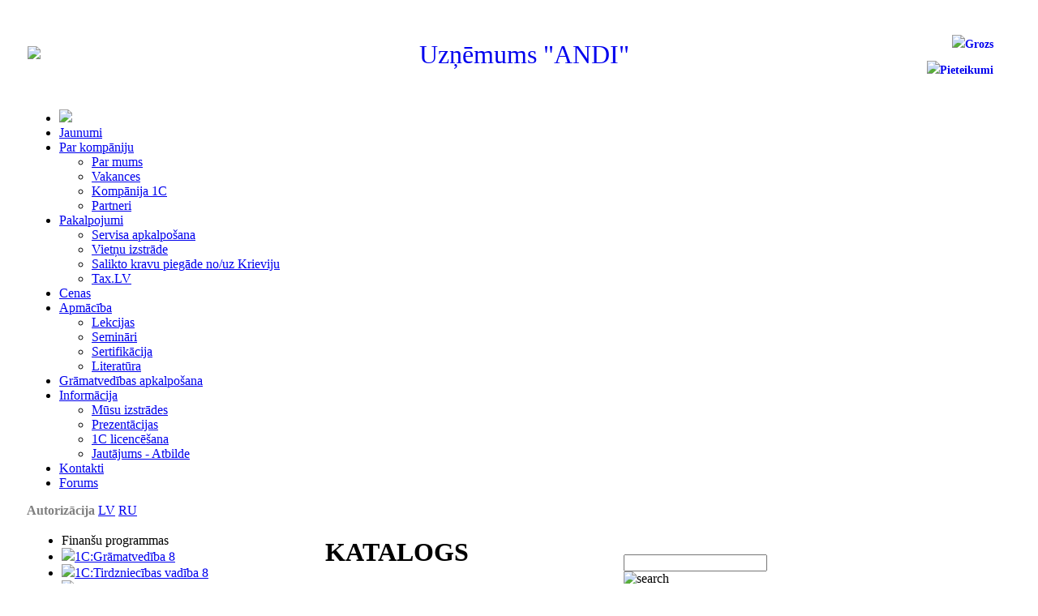

--- FILE ---
content_type: text/html; charset=UTF-8
request_url: http://andi.lv/lv/e-store/catalog.php?filter_submit&filter%5Bname%5D=&SECTION_ID=208&PAGEN_1=1
body_size: 16248
content:
<!DOCTYPE html>
<html>
	<head>
		<meta http-equiv="Content-Type" content="text/html; charset=utf-8">
<meta name="verify-paysera" content="9ba94ac8c933746f75b77e183e445075">
<meta http-equiv="X-UA-Compatible" content="IE=Edge" />
	<script>
(function(i,s,o,g,r,a,m){i['GoogleAnalyticsObject']=r;i[r]=i[r]||function(){
(i[r].q=i[r].q||[]).push(arguments)},i[r].l=1*new Date();a=s.createElement(o),
m=s.getElementsByTagName(o)[0];a.async=1;a.src=g;m.parentNode.insertBefore(a,m)
})(window,document,'script','//www.google-analytics.com/analytics.js','ga');

ga('create', 'UA-51811703-1', 'auto');
ga('send', 'pageview');
</script>
		<script type="text/javascript" src="/bitrix/js/jquery/jquery-1.10.2.min.js"></script>
		<script type="text/javascript" src="/bitrix/js/jquery/jquery-ui-1.10.3.custom/js/jquery-ui-1.10.3.custom.min.js"></script>
		<link href="/bitrix/js/jquery/jquery-ui-1.10.3.custom/css/redmond/jquery-ui-1.10.3.custom.css" rel="stylesheet">

		<script type="text/javascript" src="/bitrix/js/jquery/jcarousel/CarouselLife.js"></script>   

		<script type="text/javascript" src="/bitrix/js/jquery/jquery_treeview/jquery.treeview.min.js"></script>
		<script type="text/javascript" src="/bitrix/js/jquery/sc/lightbox.js"></script>
		<link href="/bitrix/js/main/core/css/core.min.css?15508429972854" type="text/css" rel="stylesheet" />



<link href="/bitrix/js/ui/uikit-3/css/uikit.min.css?1576580038263198" type="text/css"  rel="stylesheet" />
<link href="/bitrix/templates/am_main_new/components/exten/catalog.full/template/style.css?155084137933" type="text/css"  rel="stylesheet" />
<link href="/bitrix/templates/am_main_new/components/exten/catalog.sections.list/andi/style.css?1550841379109" type="text/css"  rel="stylesheet" />
<link href="/bitrix/templates/am_main_new/components/bitrix/menu/main_menu/style.css?15508413795971" type="text/css"  data-template-style="true"  rel="stylesheet" />
<link href="/bitrix/templates/am_main_new/components/exten/system.auth.form/text_personal/style.css?1550841379442" type="text/css"  data-template-style="true"  rel="stylesheet" />
<link href="/bitrix/templates/am_main_new/components/exten/menu/vertical_multilevel/style.css?15508413793041" type="text/css"  data-template-style="true"  rel="stylesheet" />
<link href="/bitrix/templates/am_main_new/components/exten/catalog.sections.list_expanded/template/style.css?15508413793516" type="text/css"  data-template-style="true"  rel="stylesheet" />
<link href="/bitrix/templates/am_main_new/components/exten/search.form/template/style.css?15508413791332" type="text/css"  data-template-style="true"  rel="stylesheet" />
<link href="/bitrix/templates/am_main_new/components/bitrix/menu/right_add_info/style.css?155084137936" type="text/css"  data-template-style="true"  rel="stylesheet" />
<link href="/bitrix/templates/am_main_new/components/exten/news.one/slider/style.css?15508413791885" type="text/css"  data-template-style="true"  rel="stylesheet" />
<link href="/bitrix/templates/am_main_new/components/bitrix/menu/main_menu_bottom/style.css?15508413795761" type="text/css"  data-template-style="true"  rel="stylesheet" />
<link href="/bitrix/templates/am_main_new/styles.css?15713062488041" type="text/css"  data-template-style="true"  rel="stylesheet" />
<link href="/bitrix/templates/am_main_new/template_styles.css?15713062486085" type="text/css"  data-template-style="true"  rel="stylesheet" />
		<script type="text/javascript">if(!window.BX)window.BX={};if(!window.BX.message)window.BX.message=function(mess){if(typeof mess=='object') for(var i in mess) BX.message[i]=mess[i]; return true;};</script>
<script type="text/javascript">(window.BX||top.BX).message({'JS_CORE_LOADING':'Loading...','JS_CORE_WINDOW_CLOSE':'Close','JS_CORE_WINDOW_EXPAND':'Expand','JS_CORE_WINDOW_NARROW':'Restore','JS_CORE_WINDOW_SAVE':'Save','JS_CORE_WINDOW_CANCEL':'Cancel','JS_CORE_H':'h','JS_CORE_M':'m','JS_CORE_S':'s','JS_CORE_NO_DATA':'- No data -','JSADM_AI_HIDE_EXTRA':'Hide extra items','JSADM_AI_ALL_NOTIF':'All notifications','JSADM_AUTH_REQ':'Authentication is required!','JS_CORE_WINDOW_AUTH':'Log In','JS_CORE_IMAGE_FULL':'Full size','JS_CORE_WINDOW_CONTINUE':'Continue'});</script>

<script type="text/javascript" src="/bitrix/js/main/core/core.js?1669283307540450"></script>

<script>BX.setJSList(['/bitrix/js/main/core/core_ajax.js','/bitrix/js/main/core/core_promise.js','/bitrix/js/main/polyfill/promise/js/promise.js','/bitrix/js/main/loadext/loadext.js','/bitrix/js/main/loadext/extension.js','/bitrix/js/main/polyfill/promise/js/promise.js','/bitrix/js/main/polyfill/find/js/find.js','/bitrix/js/main/polyfill/includes/js/includes.js','/bitrix/js/main/polyfill/matches/js/matches.js','/bitrix/js/ui/polyfill/closest/js/closest.js','/bitrix/js/main/polyfill/fill/main.polyfill.fill.js','/bitrix/js/main/polyfill/find/js/find.js','/bitrix/js/main/polyfill/matches/js/matches.js','/bitrix/js/main/polyfill/core/dist/polyfill.bundle.js','/bitrix/js/main/polyfill/core/dist/polyfill.bundle.js','/bitrix/js/main/lazyload/dist/lazyload.bundle.js','/bitrix/js/main/polyfill/core/dist/polyfill.bundle.js','/bitrix/js/main/parambag/dist/parambag.bundle.js']);
BX.setCSSList(['/bitrix/js/main/lazyload/dist/lazyload.bundle.css','/bitrix/js/main/parambag/dist/parambag.bundle.css']);</script>
<script type="text/javascript">(window.BX||top.BX).message({'LANGUAGE_ID':'lv','FORMAT_DATE':'DD.MM.YYYY','FORMAT_DATETIME':'DD.MM.YYYY HH:MI:SS','COOKIE_PREFIX':'BITRIX_SM','SERVER_TZ_OFFSET':'7200','SITE_ID':'s1','SITE_DIR':'/','USER_ID':'','SERVER_TIME':'1768970024','USER_TZ_OFFSET':'0','USER_TZ_AUTO':'Y','bitrix_sessid':'552875d3d9d411f631986058a773ac5d'});</script>


<script type="text/javascript" src="/bitrix/js/ui/uikit-3/js/uikit.min.js?1576580042133262"></script>
<script type="text/javascript" src="/bitrix/js/ui/uikit-3/js/uikit-icons.min.js?157658003863985"></script>
<script type="text/javascript">BX.setJSList(['/bitrix/templates/am_main_new/components/bitrix/menu/main_menu/script.js','/bitrix/templates/am_main_new/components/exten/menu/vertical_multilevel/script.js','/bitrix/templates/am_main_new/components/bitrix/menu/main_menu_bottom/script.js']); </script>


		<script type="text/javascript"  src="/bitrix/cache/js/s1/am_main_new/template_8bc0adfe8439d44ee2e46bf7c7a0b5d6/template_8bc0adfe8439d44ee2e46bf7c7a0b5d6_v1.js?15801399962576"></script>
<script type="text/javascript">var _ba = _ba || []; _ba.push(["aid", "51bf0ad61af49a8f8b88e00dbd14bcaf"]); _ba.push(["host", "andi.lv"]); (function() {var ba = document.createElement("script"); ba.type = "text/javascript"; ba.async = true;ba.src = (document.location.protocol == "https:" ? "https://" : "http://") + "bitrix.info/ba.js";var s = document.getElementsByTagName("script")[0];s.parentNode.insertBefore(ba, s);})();</script>


 
		        		<title>KATALOGS</title>

		<link rel="stylesheet" type="text/css" href="/bitrix/js/jquery/sc/lightbox.css">
 <link href="https://cdnjs.cloudflare.com/ajax/libs/font-awesome/4.6.3/css/font-awesome.css" type="text/css" rel="stylesheet"></link> 


		<script type="text/javascript">
			$(function(){$('a.lb_screens').lightBox(
				{
					imageLoading: '/bitrix/js/jquery/sc/lb/loading.gif',
					imageBtnClose: '/bitrix/js/jquery/sc/lb/close.gif',
					imageBtnPrev: '/bitrix/js/jquery/sc/lb/prev.gif',
					imageBtnNext: '/bitrix/js/jquery/sc/lb/next.gif',

				}
				);});
		</script>


		<script type="text/javascript">
			$(document).ready( function() {

				$( "#dialog_window" ).dialog({
					autoOpen: false,
					width: 200,	
					height: 70,	
					show: 'puff',
					hide: 'puff'
				});
				
				$(".ui-dialog-titlebar-close").hide();

				$("#maincheck").click( function() {
					if($('#maincheck').attr('checked')){
						$('.mc').attr('checked', true);
					} else {
						$('.mc').attr('checked', false);
					}
				});

				if($("#View_detail").length){

					$("#View_detail").nextUntil("#cleaner").hide();
					$("#View_detail").text("Lasīt vairāk");

					$("#View_detail").click(function() {

						$("#View_detail").hide();
						$("#View_detail").nextUntil("#cleaner").fadeIn();				

					});

				}

			});


		</script>
<!-- Facebook Pixel Code -->
<script>
!function(f,b,e,v,n,t,s)
{if(f.fbq)return;n=f.fbq=function(){n.callMethod?
n.callMethod.apply(n,arguments):n.queue.push(arguments)};
if(!f._fbq)f._fbq=n;n.push=n;n.loaded=!0;n.version='2.0';
n.queue=[];t=b.createElement(e);t.async=!0;
t.src=v;s=b.getElementsByTagName(e)[0];
s.parentNode.insertBefore(t,s)}(window,document,'script',
'https://connect.facebook.net/en_US/fbevents.js');
fbq('init', '319107095334689'); 
fbq('track', 'PageView');
</script>
<noscript>
<img height="1" width="1" 
src="https://www.facebook.com/tr?id=319107095334689&ev=PageView
&noscript=1"/>
</noscript>
<!-- End Facebook Pixel Code -->
<script src='https://www.google.com/recaptcha/api.js?hl=lv' async defer></script>
	</head>
	<body>
		<div id="dialog_window" title="">
			<p></p>
		</div>

			<div id="panel"></div>
			
	<div style="padding: 0px 25px">

			<table style="width: 100%; border-collapse: collapse">
			<tr style="color: #4A5173">
			<td style="width: 191px; height:100px">
				<a href="/lv/" title="Главная"><img class="andi_logo" src="/bitrix/templates/am_main_new/images/paul/1c-andi_logo3_80.png" border="0"/></a>
			</td>
			<td style="text-align: center; vertical-align: middle">

		 
<p class="include_conpany_name" style="text-align: center; font-size: xx-large;"><font color="#00aeef"><a href="/lv/" style="text-decoration: none" ><font face="Tahoma">Uzņēmums</font><font face="Georgia, Times New Roman, Times, serif"> &quot;</font><font face="Tahoma">ANDI&quot;</font></a><font face="Georgia, Times New Roman, Times, serif"> </font></font></p>

		</td>
		<td style= "width: 170px">


			<table  style="text-align: center; float: right; margin-right: 15px">
				<tr>
					<td>
						 
					</td>
				</tr>
				<tr>
					<td>
						<table>
							<tr><td>
									<div style="text-align:right; padding-bottom:8px">
											<span style="font-size: 14px; font-weight: bold; color: #4A5173">
	<img class="backet_icon" src="/bitrix/templates/am_main_new/images/backet_blue.png"><a style="text-decoration:none;"href='/lv/e-store/basket.php'>Grozs</a>
	</span>
									</div>
								</td></tr><tr><td>
									<div style="text-align:right">
										
	<img class="backet_icon" src="/bitrix/templates/am_main_new/images/bid_blue.png"><span style="font-size: 14px; font-weight: bold; color: #4A5173"><a style="text-decoration:none" href='/lv/education/basket/'>Pieteikumi</a></span>
	
									</div>
								</td></tr></table>

					</td>
				</tr>
			</table>

		</td>
		</tr>
		</table>
		<div id="top_navigation" style="background:url(/bitrix/templates/am_main_new/images/paul/top_navigation_bg.png)repeat-x;">
			<div id="main_menu">
				
<ul id="horizontal-multilevel-menu">
<li id="home"><a class="home_a" style="padding:0px" href="/lv/"><img src="/bitrix/templates/am_main_new/images/paul/home_img.png"></a></li>

	
	
		
						
								
					<li><a href="/lv/news/" class="root-item">Jaunumi</a></li>
							
		
	
	

	
	
					<li><a href="/lv/about/" class="root-item">Par kompāniju</a>
				<ul>
		
	
	

	
	
		
							<li><a href="/lv/about/about_us">Par mums</a></li>
			
		
	
	

	
	
		
							<li><a href="/lv/about/vacancy">Vakances</a></li>
			
		
	
	

	
	
		
							<li><a href="/lv/about/company_1C">Kompānija 1С</a></li>
			
		
	
	

	
	
		
							<li><a href="/lv/about/partners">Partneri</a></li>
			
		
	
	

			</ul></li>	
	
					<li><a href="/lv/services/" class="root-item">Pakalpojumi</a>
				<ul>
		
	
	

	
	
		
							<li><a href="/lv/services/maintenance/">Servisa apkalpošana</a></li>
			
		
	
	

	
	
		
							<li><a href="/lv/services/development/">Vietņu izstrāde</a></li>
			
		
	
	

	
	
		
							<li><a href="/lv/services/delivery/">Salikto kravu piegāde no/uz Krieviju</a></li>
			
		
	
	

	
	
		
							<li><a href="/lv/services/tax.lv/">Tax.LV</a></li>
			
		
	
	

			</ul></li>	
	
		
						
								
					<li><a href="/lv/e-store/catalog.php" class="root-item-selected">Cenas</a></li>
							
		
	
	

	
	
					<li><a href="/lv/education/" class="root-item">Apmācība</a>
				<ul>
		
	
	

	
	
		
							<li><a href="/lv/education/lectures/?LECTURES_TYPES=194">Lekcijas</a></li>
			
		
	
	

	
	
		
							<li><a href="/lv/education/seminars/">Semināri</a></li>
			
		
	
	

	
	
		
							<li><a href="/lv/education/certification/prof/">Sertifikācija</a></li>
			
		
	
	

	
	
		
							<li><a href="/lv/education/lit/">Literatūra</a></li>
			
		
	
	

			</ul></li>	
	
		
						
								
					<li><a href="/lv/bookkeepers/bookkeepers.php" class="root-item">Grāmatvedības apkalpošana</a></li>
							
		
	
	

	
	
					<li><a href="/lv/info/" class="root-item">Informācija</a>
				<ul>
		
	
	

	
	
		
							<li><a href="/lv/info/us_dev/">Mūsu izstrādes</a></li>
			
		
	
	

	
	
		
							<li><a href="/lv/info/prezen/">Prezentācijas</a></li>
			
		
	
	

	
	
		
							<li><a href="/lv/info/license/check_license.php">1С licencēšana</a></li>
			
		
	
	

	
	
		
							<li><a href="/lv/info/quest-answ/">Jautājums - Atbilde</a></li>
			
		
	
	

			</ul></li>	
	
		
						
								
					<li><a href="/lv/content/contacts.php" class="root-item">Kontakti</a></li>
							
		
	
	

	
	
		
						
								
					<li><a target="_blank" href="/lv/forum" class="root-item">Forums</a></li>
							
		
	
	


</ul>


<script type="text/javascript">

	$('.home_a').mouseleave(function(){

		$(this).css('background', 'none');
		
	});

	$('.home_a').mouseenter(function(){

		$(this).css('background', '#E9E9E9');
		
	});
	
</script>
</script>
			</div>
			
								<div id="auth_lang_div">
											
						
	<b><a style="color: grey; text-decoration: none" href="/lv/personal/profile.php">Autorizācija</a></b>
						
					<a href="/lv/e-store/catalog.php?filter_submit&filter%5Bname%5D=&SECTION_ID=208&PAGEN_1=1">LV</a>
					<a href="/e-store/catalog.php?filter_submit&filter%5Bname%5D=&SECTION_ID=208&PAGEN_1=1">RU</a>

				</div>

							
		</div>

			<table id="content" class="style2"  valign="top">
			<tbody>
			<tr><td class="left-column" valign="top">
			

<ul id="vertical-multilevel-menu">

<li class="menu_sections">Finanšu programmas</li>



	
	
		
							<li><a href="/lv/programs/buhg8" class="root-item"><img class="item_icon" src="/bitrix/templates/am_main_new/components/exten/menu/vertical_multilevel/images/icon_1c.png">1C:Grāmatvedība 8</a></li>
			
		
	
	



	
	
		
							<li><a href="/lv/programs/torg8" class="root-item"><img class="item_icon" src="/bitrix/templates/am_main_new/components/exten/menu/vertical_multilevel/images/icon_1c.png">1C:Tirdzniecības vadība 8</a></li>
			
		
	
	



	
	
		
							<li><a href="/lv/programs/zarp8" class="root-item"><img class="item_icon" src="/bitrix/templates/am_main_new/components/exten/menu/vertical_multilevel/images/icon_1c.png">1C:Darba alga un Personāla vadība 8</a></li>
			
		
	
	



	
	
		
							<li><a href="/lv/programs/pred8" class="root-item"><img class="item_icon" src="/bitrix/templates/am_main_new/components/exten/menu/vertical_multilevel/images/icon_1c.png">1C:Ražošanas uzņēmuma vadīšana 8</a></li>
			
		
	
	



	
	
		
							<li><a href="/lv/programs/mikro" class="root-item"><img class="item_icon" src="/bitrix/templates/am_main_new/components/exten/menu/vertical_multilevel/images/icon_1c.png">1С:Мikrouzņēmums 8</a></li>
			
		
	
	



	
	
		
							<li><a href="/lv/programs/bitr" class="root-item"><img class="item_icon" src="/bitrix/templates/am_main_new/components/exten/menu/vertical_multilevel/images/icon_1c.png">1C: Bitriks</a></li>
			
		
	
	



	
	
		
							<li><a href="/lv/programs/aren" class="root-item"><img class="item_icon" src="/bitrix/templates/am_main_new/components/exten/menu/vertical_multilevel/images/icon_1c.png">1C Programmproduktu noma</a></li>
			
		
	
	


</ul>
			<br />

			<script type="text/javascript">
/*
				$(function() {
					$("#andi_shop_div").mouseenter(function(){
						andi_shop_animation('open');
					}).mouseleave(function(){
						andi_shop_animation('close');
					});
				});

				function andi_shop_animation(animation_type){

					var height_param = $("#andi_shop_div").height();

					if (animation_type==='open'){

						if(timer_close){clearInterval(timer_close);};
						var timer_open = setInterval(shop_open, 1);
					};

					if (animation_type==='close'){

						height_param = 70;
						if(timer_open){clearInterval(timer_open);};
						var timer_close = setInterval(shop_close, 1);
					};

					function shop_open(){

						document.getElementById('andi_shop_div').style.height=height_param+'px';
						height_param = height_param + 2;

						if (height_param > 80){
							if (timer_open){clearInterval(timer_open);};
							document.getElementById('andi_shop_div').style.height='auto';
						};
					};

					function shop_close(){

						document.getElementById('andi_shop_div').style.height=height_param+'px';
						height_param = height_param - 2;

						if (height_param === 1){
							if(timer_close){clearInterval(timer_close);};
							document.getElementById('andi_shop_div').style.height='0px';
						};
					};
				};
*/
			</script>

			

				

<script type="text/javascript">

$("#navigation").ready(function(){
		
	$("#navigation26").treeview({
		animated: "fast",
		collapsed: true,
		unique: true,
		persist: "location"
	});
});
</script>

<style> 
#navigation26{
margin: 0px;
padding: 0px;
background:none;
}
div.box {
text-align: left;
	 margin: 1 auto;
}
</style>

<div id="andi_shop_event_div">

<div class="menu_sections" style="width:225px;">
		<a href="/e-store/catalog.php" style="color:white; text-decoration:none;">Preču katalogs</a>
</div>

<div id="andi_shop_div">

<div id="andi_shop_content"><ul id="navigation26" style="width: 100%;"><li><div class="tretre"></div><a style="color: grey" href="/lv/e-store/catalog.php?filter_submit&filter[name]=&SECTION_ID=189&PAGEN_1=1">Programmas 1C</a><ul><li $open class="matras"><a style="color: grey"  href="/lv/e-store/catalog.php?filter_submit&filter[name]=&SECTION_ID=202&PAGEN_1=1">1C:Uzņēmums 8</a></li><li $open class="matras"><a style="color: grey"  href="/lv/e-store/catalog.php?filter_submit&filter[name]=&SECTION_ID=201&PAGEN_1=1">1C:Uzņēmums 7.7</a></li></ul></li><li><div class="tretre"></div><a style="color: grey" href="/lv/e-store/catalog.php?filter_submit&filter[name]=&SECTION_ID=188&PAGEN_1=1">Papildu darba vietas (1C:Uzņēmums 8)</a><ul><li $open class="matras"><a style="color: grey"  href="/lv/e-store/catalog.php?filter_submit&filter[name]=&SECTION_ID=217&PAGEN_1=1">Programmas aizsardzība</a><ul style="background-color: none" style="margin: 0px; padding: 0px"><li $open class="matras"><a style="color: grey"  href="/lv/e-store/catalog.php?filter_submit&filter[name]=&SECTION_ID=278&PAGEN_1=1">Mobilai darba vietai</a></li></ul></li><li $open class="matras"><a style="color: grey"  href="/lv/e-store/catalog.php?filter_submit&filter[name]=&SECTION_ID=218&PAGEN_1=1">Aparatūras aizsardzība (USB)</a></li></ul></li><li class="matras" ><a style="color: grey;" href="/lv/e-store/catalog.php?filter_submit&filter[name]=&SECTION_ID=267&PAGEN_1=1">Licences 1C:Uzņēmums 8. serverim </a></li><li><div class="tretre"></div><a style="color: grey" href="/lv/e-store/catalog.php?filter_submit&filter[name]=&SECTION_ID=210&PAGEN_1=1">Papildiespējas 1C:Grāmatvedība 7.7</a><ul><li $open class="matras"><a style="color: grey"  href="/lv/e-store/catalog.php?filter_submit&filter[name]=&SECTION_ID=199&PAGEN_1=1">Papildiespējas.</a></li><li $open class="matras"><a style="color: grey"  href="/lv/e-store/catalog.php?filter_submit&filter[name]=&SECTION_ID=198&PAGEN_1=1">Maksājuma uzdevumu izlāde uz banku.</a></li><li $open class="matras"><a style="color: grey"  href="/lv/e-store/catalog.php?filter_submit&filter[name]=&SECTION_ID=200&PAGEN_1=1">Elekroniskās deklarācijas.</a></li></ul></li><li><div class="tretre"></div><a style="color: grey" href="/lv/e-store/catalog.php?filter_submit&filter[name]=&SECTION_ID=190&PAGEN_1=1">Papildiespējas (1C:Uzņēmums 8)</a><ul><li $open class="matras"><a style="color: grey"  href="/lv/e-store/catalog.php?filter_submit&filter[name]=&SECTION_ID=211&PAGEN_1=1">1C:Grāmatvedība 8</a></li><li $open class="matras"><a style="color: grey"  href="/lv/e-store/catalog.php?filter_submit&filter[name]=&SECTION_ID=212&PAGEN_1=1">1C:Tirdzniecības vadīšana 8</a></li><li $open class="matras"><a style="color: grey"  href="/lv/e-store/catalog.php?filter_submit&filter[name]=&SECTION_ID=249&PAGEN_1=1">1С: Darba alga un personāla vadība 8 Latvijai </a></li><li $open class="matras"><a style="color: grey"  href="/lv/e-store/catalog.php?filter_submit&filter[name]=&SECTION_ID=273&PAGEN_1=1">On Demand Software Development</a></li></ul></li><li><div class="tretre"></div><a style="color: grey" href="/lv/e-store/catalog.php?filter_submit&filter[name]=&SECTION_ID=208&PAGEN_1=1">1C: Bitrix</a><ul><li $open class="matras"><a style="color: grey"  href="/lv/e-store/catalog.php?filter_submit&filter[name]=&SECTION_ID=240&PAGEN_1=1">Vietnes pārvaldība</a></li><li $open class="matras"><a style="color: grey"  href="/lv/e-store/catalog.php?filter_submit&filter[name]=&SECTION_ID=241&PAGEN_1=1">Korporatīvais portals</a></li><li $open class="matras"><a style="color: grey"  href="/lv/e-store/catalog.php?filter_submit&filter[name]=&SECTION_ID=251&PAGEN_1=1">Bitrix24 mākonī</a></li></ul></li><li><div class="tretre"></div><a style="color: grey" href="/lv/products/safenet">Thales aparatūras un programmatūras aizsardzība</a><ul><li $open class="matras"><a style="color: grey"  href="/lv/e-store/catalog.php?filter_submit&filter[name]=&SECTION_ID=246&PAGEN_1=1">Aparatūras aizsardzība Sentinel HL</a></li><li $open class="matras"><a style="color: grey"  href="/lv/e-store/catalog.php?filter_submit&filter[name]=&SECTION_ID=247&PAGEN_1=1">Programmatūras aizsardzība Sentinel SL</a></li></ul></li><li class="matras" ><a style="color: grey;" href="/lv/e-store/catalog.php?filter_submit&filter[name]=&SECTION_ID=256&PAGEN_1=1">Cits</a></li><li><div class="tretre"></div><a style="color: grey" href="/lv/e-store/catalog.php?filter_submit&filter[name]=&SECTION_ID=205&PAGEN_1=1">Iekārtas</a><ul><li $open class="matras"><a style="color: grey"  href="/lv/e-store/catalog.php?filter_submit&filter[name]=&SECTION_ID=206&PAGEN_1=1">Ofisa</a><ul style="background-color: none" style="margin: 0px; padding: 0px"><li $open class="matras"><a id="nare" style="color: grey"  href="/lv/e-store/computer.php">Datorkomplekti</a></li><li $open class="matras"><a id="nare" style="color: grey"  href="/lv/e-store/printers.php">Printeri</a></li><li $open class="matras"><a style="color: grey"  href="/lv/e-store/catalog.php?filter_submit&filter[name]=&SECTION_ID=268&PAGEN_1=1">Monitori</a></li><li $open class="matras"><a style="color: grey"  href="/lv/e-store/catalog.php?filter_submit&filter[name]=&SECTION_ID=269&PAGEN_1=1">Perifērija</a></li></ul></li><li $open class="matras"><a style="color: grey"  href="/lv/e-store/catalog.php?filter_submit&filter[name]=&SECTION_ID=207&PAGEN_1=1">Tirdzniecība</a><ul style="background-color: none" style="margin: 0px; padding: 0px"><li $open class="matras"><a id="nare" style="color: grey"  href="/lv/e-store/cash/brands.php">Kases aparāti</a><ul style="background-color: none" style="margin: 0px; padding: 0px"><li $open class="matras"><a style="color: grey"  href="/lv/e-store/catalog.php?filter_submit&filter[name]=&SECTION_ID=276&PAGEN_1=1">Гибридные кассовые апараты</a></li><li $open class="matras"><a style="color: grey"  href="/lv/e-store/catalog.php?filter_submit&filter[name]=&SECTION_ID=275&PAGEN_1=1">Кассовые аппараты</a></li><li $open class="matras"><a style="color: grey"  href="/lv/e-store/catalog.php?filter_submit&filter[name]=&SECTION_ID=277&PAGEN_1=1">Кассовые системы</a></li></ul></li><li $open class="matras"><a id="nare" style="color: grey"  href="/lv/e-store/barcode_scanners/brands.php">Svītru kodu skeneri</a></li><li $open class="matras"><a id="nare" style="color: grey"  href="/lv/e-store/scales/brands.php">Svari</a></li><li $open class="matras"><a id="nare" style="color: grey"  href="/lv/e-store/label_printers/brands.php">Etiķešu printeri</a></li></ul></li><li $open class="matras"><a style="color: grey"  href="/lv/e-store/catalog.php?filter_submit&filter[name]=&SECTION_ID=279&PAGEN_1=1">Ierīču pieslēgšana 1C:Tirdzniecības vadīšana Baltijai, 1C:Mazumtirdzniecība Baltijai</a></li></ul></li><li class="matras" ><a style="color: grey;" href="/products/cmt-engineering/" >Termināli un Infokioski</a></li></ul></div>    

</div>

<div class="menu_sections_bottom"></div>

</div>
                  
			<style>

#subscribe_form_div{
-moz-transition: box-shadow 0.4s 0.4s ease;
-webkit-transition: box-shadow 0.4s 0.4s ease;
-o-transition: box-shadow 0.4s 0.4s ease;
background: white;
margin-bottom: 10px;
width: 230px;
border: 1px solid #CACACA;
border-radius: 7px;
}

	#subscribe_form_div:hover{
	
		box-shadow: 0px 0px 10px rgb(148, 148, 148);
		-moz-box-shadow: 0px 0px 10px rgb(148, 148, 148);
		-webkit-box-shadow: 0px 0px 10px rgb(148, 148, 148);
		-o-box-shadow: 0px 0px 10px rgb(148, 148, 148);
	}

	#subscribe_form_div .vertical_scroll_name{
	color: #595D78;
	font-size: 14px;
	text-align: center;
	border-bottom: 1px solid #dddddd;
	padding: 10px 0px;
	}



#subscribe_div{
	background-color: white;
	margin-top: 40px;
	width: 100%;
	border: 1px solid #dddddd;
	border-radius: 7px;
	padding: 0px;
	position: relative;
}
#subscribe_email_input{
padding: 0px 0px 0px 10px;
margin: 0px;
	border-radius: 5px;
	height: 26px;
	width: 140px;
	border: 1px solid #c0c0c0;
	margin-right: 40px;
	z-index: 100;
	position: relative;
	display: inline;
}
#subscribe_email_submit{
	z-index: 1;
	background-image: url(/images/submit.gif);
	width: 48px;
	height: 28px;
	
	zoom: 1; // IE hack to trigger hasLayout
	*display: inline; // IE hack to achieve inline-block behavior
	background-repeat: no-repeat;
	cursor: pointer;
	position: relative;
	margin-top: -28px;
	//margin-top: -29px;
	margin-left: 163px;
	//margin-left: 140px;
}
</style>

<script type="text/javascript">
$().ready(function(){
	$("#subscribe_email_submit" ).click(function() {
			$("#subscribe_form").submit();
	});	
});
</script>

<div id="subscribe_form_div" style="margin-top: 20px">
	<div class="vertical_scroll_name">Jaunumu saņemšana</div>
	<div style="border-radius: 7px; margin: 0; text-align: center">

	
	<form id="subscribe_form" method="POST" action="/lv/e-store/catalog.php?filter_submit&filter%5Bname%5D=&SECTION_ID=208&PAGEN_1=1" align="center">

		<input type="hidden" name="RUBRIC_ID" value="7">	
	<br />
<div style="height: 28px; text-align: center">
	<input id="subscribe_email_input" type="text" name="EMAIL" size="15" value="" title="Lūdzu, ievadiet savu e-pastu" />
	<div id="subscribe_email_submit"></div>
</div>

</form>
<b style='color : green; margin-bottom: 10px;'></b><br />	

</div>
</div>




		



	</td><td class="main-column" colspan="2" valign="top">

				
		<h1 id="pagetitle">KATALOGS</h1>
		
				
		


<style type="text/css">
    #elements_list th{
        font-size: 12px;
    }
    .table_name {
        padding-left: 7px;
    }
    #elements_list td {
        padding: 10px 0px;
        text-align: center;
        vertical-align: middle;
    }

    #filter_table td{

        vertical-align: middle;
        padding: 4px;
    }
    #filter_table td b, #filter_table td input {
        vertical-align: middle;
    }
    .add_info_link {
        padding: 2px 5px 5px 2px;
        font-size: 13;
        color: rgb(96, 167, 207);
        cursor: pointer;
        text-decoration: underline;
        -moz-transition: color 0.3s 0.1s ease;
        -webkit-transition: color 0.3s 0.1s ease;
        -o-transition: color 0.3s 0.1s ease;
    }
    .add_info_link:hover { color: blue}
    .add_info_container { display : none; padding: 3px; margin: 6px; }

    #catalog_form{ text-align: left; margin-top:-10px;}

    .submit_button{
        cursor:pointer;
        color: white;
        background: #2980b9;
        background-image:url(/bitrix/templates/am_main_new/images/paul/plus.png);
        background-repeat:no-repeat;
        background-position: 8px 2px;
        -moz-transition: 0.3s 0.1s ease;
        -webkit-transition: 0.3s 0.1s ease;
        -o-transition: 0.3s 0.1s ease;
        border: 1px solid #CCCCCC;
        border-radius: 5px;
        padding: 5px 20px;
        padding-left:33px;
        background-size: 16px;
    }

    *+html .submit_button{
        padding:5px 5px;
    }

    .submit_button:hover{
        background: #3498db;
        background-image:url(/bitrix/templates/am_main_new/images/paul/plus.png);
        background-repeat:no-repeat;
        background-position: 8px 2px;
        padding-left:33px;
        background-size: 16px;
    }

    *+html .submit_button:hover{
        padding:5px 5px;
    }

    .ie_button_style{
        margin-top:-23px;
        margin-bottom:7px;
    }

    *+html .ie_button_style{
        margin-top:0px;
        margin-bottom:7px;
    }

    #elements_list tr td, th{

        border-bottom:1px #C0C0C0 solid;
    }

    #elements_list tr{
        cursor:pointer;
        -moz-transition: background 0.2s 0.1s ease;
        -webkit-transition: background 0.2s 0.1s ease;
        -o-transition: background 0.2s 0.1s ease;
    }

    #elements_list tr:nth-child(odd){

        background:#fafafa;
    }

    #elements_list tr:hover{
        background:#eaeaea;
    }

    .input_filter{

        border: 1px solid #AFAFAF;
        border-bottom-color: #D3D3D3;
        border-top-color: #D8D8D8;
        border-radius: 5px;
    }

    .checkbox_style_div{
        width:15px;
        height:15px;
        padding: 2px;
        display: inline-block;
        background: white;
        vertical-align: middle;
        border: 1px solid #AFAFAF;
        border-bottom-color: #D3D3D3;
        border-top-color: #D8D8D8;
        border-radius: 5px;
    }

    *+html .ie_checkbox_style{

        margin-left:465px;
        margin-top:-20px;
    }

    .checkbox_style_div input{

        display:none;
    }

    .checkbox_style_div img{

        opacity:0;
        width:15px;
        height:15px;
        -moz-transition: opacity 0.5s 0.1s ease;
        -webkit-transition: opacity 0.5s 0.1s ease;
        -o-transition: opacity 0.5s 0.1s ease;
    }

    .add_info_img{

        width: 16;
        vertical-align: text-top;
    }

</style>

<script type="text/javascript">

    $(document).ready(function(){

        $('.add_info_img').attr("src","/bitrix/templates/am_main_new/components/exten/catalog.sections.list/andi/images/arrow_down_green_brd.png");

        $('.add_info_link').click(function(){

            if ($(this).next('.add_info_container').is(":hidden")) {
                $(this).next('.add_info_container').show("me");
                $(this).children('.add_info_img').attr("src","/bitrix/templates/am_main_new/components/exten/catalog.sections.list/andi/images/arrow_right_green_brd.png");
            } else {
                $(this).next('.add_info_container').hide("slow");
                $(this).children('.add_info_img').attr("src","/bitrix/templates/am_main_new/components/exten/catalog.sections.list/andi/images/arrow_down_green_brd.png");
            }
        });

        $('.list_images').hover(
            function () {
                $('.list_images').css('cursor', 'pointer');
            },
            function () {
                $('.list_images').css('cursor', 'default');
            }
        );

        $('body').on('click', '#preview_image', function(event){
            $('#preview_image').remove();
        });

        $('.list_images').click(function() {
            $('#preview_image').remove();
            $('body').append('<img id="preview_image" src="'+ $(this).attr("rel") +'">');

            $('#preview_image').css('border', '1px solid black');
            $('#preview_image').css('position', 'fixed');
            $('#preview_image').css('z-index', '99999');
            $('#preview_image').css("top", ($(window).height() / 2) - ($('#preview_image').height() / 2) + "px");
            $('#preview_image').css("left", ($(window).width() / 2)- ($('#preview_image').width() / 2) + "px");

        });

        $('#filter_table .checkbox_style_div').click(function(){

            var check_mode = $(this).children('input').attr('checked');

            if(check_mode){
                $('#discounts_chek_img').attr('src', '/bitrix/templates/am_main_new/components/exten/catalog.sections.list/andi/images/no_checked.gif');
                $('#discounts').removeAttr('checked');
                $('#discounts').attr('value', 'N');
                $('#discounts_chek_img').css('opacity', 0);
            }
            else{
                $('#discounts_chek_img').attr('src', '/bitrix/templates/am_main_new/components/exten/catalog.sections.list/andi/images/checked.gif');
                $('#discounts').attr('checked', 'checked');
                $('#discounts').attr('value', 'Y');
                $('#discounts_chek_img').css('opacity', 1);
            };
        });

//////////////////////////////CHECK-BOX///////////////////////////////////
        var disable_click = 0;

        $('.add_info_link').mouseenter(function(){disable_click = 1;});
        $('.add_info_link').mouseleave(function(){disable_click = 0;});

        $('#elements_list tr').click(function(){

            var check_box = $(this).children('td').children('.checkbox_style_div').children('input');
            var check_box_style = $(this).children('td').children('.checkbox_style_div');
            var check_mode = (check_box).attr('checked');

            if (disable_click === 0){

                if (check_mode){
                    (check_box_style).children('img').css('opacity', 0);
                    (check_box_style).children('img').attr('src', '/bitrix/templates/am_main_new/components/exten/catalog.sections.list/andi/images/no_checked.gif');
                    (check_box).removeAttr('checked');
                }
                else{
                    (check_box_style).children('img').attr('src', '/bitrix/templates/am_main_new/components/exten/catalog.sections.list/andi/images/checked.gif');
                    (check_box_style).children('img').css('opacity', 1);
                    (check_box).attr('checked', 'checked');
                };
            };

            if ($('#elements_list tr').children('td').children('.checkbox_style_div').children('input[checked]').length !=0){

                $('.submit_button').removeAttr('disabled');
            }else{

                $('.submit_button').attr('disabled', 'disabled');
            };

        });


        



        $("#discounts").click(function() {
            if ($("#discounts").is(':checked')) { $("#discounts").val("Y"); } else { $("#discounts").val("N"); };
        });


        



        $("#presence").click(function() {
            if ($("#presence").is(':checked')) { $("#presence").val("Y"); } else { $("#presence").val("N"); };
        });


        



        $("#top").click(function() {
            if ($("#top").is(':checked')) { $("#top").val("Y"); } else { $("#top").val("N"); };
        });


        



        $("#price_from").click(function() {
            if ($("#price_from").is(':checked')) { $("#price_from").val("Y"); } else { $("#price_from").val("N"); };
        });


        



        $("#price_to").click(function() {
            if ($("#price_to").is(':checked')) { $("#price_to").val("Y"); } else { $("#price_to").val("N"); };
        });


        



        $("#name").click(function() {
            if ($("#name").is(':checked')) { $("#name").val("Y"); } else { $("#name").val("N"); };
        });


        



        $("#summer").click(function() {
            if ($("#summer").is(':checked')) { $("#summer").val("Y"); } else { $("#summer").val("N"); };
        });


        



        $("#winter").click(function() {
            if ($("#winter").is(':checked')) { $("#winter").val("Y"); } else { $("#winter").val("N"); };
        });


        



        $("#allseason").click(function() {
            if ($("#allseason").is(':checked')) { $("#allseason").val("Y"); } else { $("#allseason").val("N"); };
        });


        



        $("#recommend").click(function() {
            if ($("#recommend").is(':checked')) { $("#recommend").val("Y"); } else { $("#recommend").val("N"); };
        });


        



        $("#new").click(function() {
            if ($("#new").is(':checked')) { $("#new").val("Y"); } else { $("#new").val("N"); };
        });


        
    });
</script>


<span style="font-size: larger;"><b>1C: Bitrix</b></span>
<div style="margin: 20px 0px;">

    <div style="padding: 15px 0px 7px 10px; border: 1px solid #CACACA; border-radius:5px;">
        <form id="filter_sorting" method="post" style="margin: 0px; padding: 0px">
            <table id="filter_table">
                <tr>
                    <td style="width:100%;">
                        <b>Nosaukums:</b> <input class="input_filter" style="width: 100px" type="input" name="filter[name]" value="">&nbsp &nbsp
                        <b>
                            <!-- Pēc cenas  no :</b> <input class="input_filter" style="width: 50px" type="input" name="filter[price_from]" value="">
                        <b>līdz :</b> <input  class="input_filter" style="width: 50px" type="input" name="filter[price_to]" value="">
                        <b>Akcija</b>
                        <div class="checkbox_style_div ie_checkbox_style"><img id="discounts_chek_img" src="/bitrix/templates/am_main_new/components/exten/catalog.sections.list/andi/images/no_checked.gif"><input type="checkbox" id="discounts" name="filter[discounts]" value="N"></div>
                        -->
                        
                    </td>
                    <td>
                        <input   class="submit_button" type="submit" rel="nofollow" name="filter_submit" value="Saglabāt" style="padding:5px 20px; background-image:none">
                    </td>
                </tr>

            </table>
        </form>
    </div>
</div>



<div class="catalog-section">

    
    <div style="border: 1px solid #CACACA; border-radius:5px; padding: 10px 20px 10px 20px; text-align:center; background:white;">

        <br />
        <br />
        <form id="catalog_form" action="/lv/e-store/basket.php" method="post">
            <input disabled="disabled" class="submit_button  rel="nofollow" ie_button_style" type="submit" value="Pievienot grozam"><br />
            <table id="elements_list" cellpadding="0" cellspacing="0" border="0" style="margin: 0px auto; width: 100%">
                <tr>
                                            <th>&nbsp</th>
                                                                                                        <th>Nosaukums:<nobr><a href="/lv/e-store/catalog.php?filter_submit&amp;filter%5Bname%5D=&amp;SECTION_ID=208&amp;PAGEN_1=1&amp;by=name&amp;order=asc#nav_start"><img src="/bitrix/images/icons/up.gif" width="15" height="15" border="0" alt="Ascending"></a><a href="/lv/e-store/catalog.php?filter_submit&amp;filter%5Bname%5D=&amp;SECTION_ID=208&amp;PAGEN_1=1&amp;by=name&amp;order=desc#nav_start"><img src="/bitrix/images/icons/down.gif" width="15" height="15" border="0" alt="Descending"></a></nobr></th>
                    <th>Cena: <nobr><a href="/lv/e-store/catalog.php?filter_submit&amp;filter%5Bname%5D=&amp;SECTION_ID=208&amp;PAGEN_1=1&amp;by=price&amp;order=asc#nav_start"><img src="/bitrix/images/icons/up.gif" width="15" height="15" border="0" alt="Ascending"></a><a href="/lv/e-store/catalog.php?filter_submit&amp;filter%5Bname%5D=&amp;SECTION_ID=208&amp;PAGEN_1=1&amp;by=price&amp;order=desc#nav_start"><img src="/bitrix/images/icons/down.gif" width="15" height="15" border="0" alt="Descending"></a></nobr></th>
                                                        </tr>                
                    <tr >

                                                    <td style="width: 50px">
                                                                    <div class="checkbox_style_div"><img src="/bitrix/templates/am_main_new/components/exten/catalog.sections.list/andi/images/no_checked.gif"><input type="checkbox" name="ITEMS[38898]" value="1"></div>

                                                            </td>
                        
                        
                            <td style="background-color: white; display:none; width: 100px">
                            <div style="position: relative">

                                                                                                                                        <img style="height: 100px" src="/upload/iblock/78c/IMAGES.png">
                            </div>

                            </td>
                        <td class="table_name" style="text-align: left;">
                                                            Bitrix24: portāls CRM                                
                                                        <br />
                            <span class="add_info_link"><img class="add_info_img">Papildu informācija</span>
                            <div class="add_info_container">"Bitrix24: portāls CRM" - izveidota, lai uzņēmumiem, kas vēlas uzlabot grupas personāla darbu. Redakcija ietver visus nepieciešamos instrumentus, lai kopīgā darbā darbinieku ar darba grupu. Tostarp vadības sistēmas uzdevumiem un dokumentiem, darba laika uzskaites, plānošanas un pārskata Arī redakcija, kas ļauj ātri izveidot savstarpēju informācijas telpu sadarboties ar "ārējiem" pasauli - Extranet. Par 12 darbiniekiem.lasīt <a id="bxid_439613" href="https://www.andi.lv/e-store/catalog.php?ELEMENT_ID=22161">Vairāk</a> <div/>
                                
                        </td>

                        <td style="width: 80px; text-align: center">
                                                                                                                                                                        <span class="catalog-price a2" style="width: 100%">1 194.99 EUR</span><br />
                                                                        <!-- <span class="catalog-price_ls" style="width: 100%">(1 194.99 EUR)</span> -->
                                                                                                                                            </td>

                        
                        
                    </tr>

                
                    <tr >

                                                    <td style="width: 50px">
                                                                    <div class="checkbox_style_div"><img src="/bitrix/templates/am_main_new/components/exten/catalog.sections.list/andi/images/no_checked.gif"><input type="checkbox" name="ITEMS[31486]" value="1"></div>

                                                            </td>
                        
                        
                            <td style="background-color: white; display:none; width: 100px">
                            <div style="position: relative">

                                                                                                                                        <img style="height: 100px" src="/upload/iblock/d97/IMAGES.png">
                            </div>

                            </td>
                        <td class="table_name" style="text-align: left;">
                                                            STARTS + 1.menesis. RU                                
                            
                        </td>

                        <td style="width: 80px; text-align: center">
                                                                                                                                                                        <span class="catalog-price a2" style="width: 100%">16.99 EUR</span><br />
                                                                        <!-- <span class="catalog-price_ls" style="width: 100%">(16.99 EUR)</span> -->
                                                                                                                                            </td>

                        
                        
                    </tr>

                
                    <tr >

                                                    <td style="width: 50px">
                                                                    <div class="checkbox_style_div"><img src="/bitrix/templates/am_main_new/components/exten/catalog.sections.list/andi/images/no_checked.gif"><input type="checkbox" name="ITEMS[22160]" value="1"></div>

                                                            </td>
                        
                        
                            <td style="background-color: white; display:none; width: 100px">
                            <div style="position: relative">

                                                                                                                                        <img style="height: 100px" src="/upload/iblock/8fc/IMAGES.png">
                            </div>

                            </td>
                        <td class="table_name" style="text-align: left;">
                                                            Bitrix24: Interneta veikals + portāls CRM                                
                            
                        </td>

                        <td style="width: 80px; text-align: center">
                                                                                                                                                                        <span class="catalog-price a2" style="width: 100%">1 699.99 EUR</span><br />
                                                                        <!-- <span class="catalog-price_ls" style="width: 100%">(1 699.99 EUR)</span> -->
                                                                                                                                            </td>

                        
                        
                    </tr>

                
                    <tr >

                                                    <td style="width: 50px">
                                                                    <div class="checkbox_style_div"><img src="/bitrix/templates/am_main_new/components/exten/catalog.sections.list/andi/images/no_checked.gif"><input type="checkbox" name="ITEMS[31487]" value="1"></div>

                                                            </td>
                        
                        
                            <td style="background-color: white; display:none; width: 100px">
                            <div style="position: relative">

                                                                                                                                        <img style="height: 100px" src="/upload/iblock/2e7/IMAGES.png">
                            </div>

                            </td>
                        <td class="table_name" style="text-align: left;">
                                                            CRM+ 1. mēnesis RU                                
                                                        <br />
                            <span class="add_info_link"><img class="add_info_img">Papildu informācija</span>
                            <div class="add_info_container"> <div/>
                                
                        </td>

                        <td style="width: 80px; text-align: center">
                                                                                                                                                                        <span class="catalog-price a2" style="width: 100%">49.99 EUR</span><br />
                                                                        <!-- <span class="catalog-price_ls" style="width: 100%">(49.99 EUR)</span> -->
                                                                                                                                            </td>

                        
                        
                    </tr>

                
                    <tr >

                                                    <td style="width: 50px">
                                                                    <div class="checkbox_style_div"><img src="/bitrix/templates/am_main_new/components/exten/catalog.sections.list/andi/images/no_checked.gif"><input type="checkbox" name="ITEMS[22161]" value="1"></div>

                                                            </td>
                        
                        
                            <td style="background-color: white; display:none; width: 100px">
                            <div style="position: relative">

                                                                                                                                        <img style="height: 100px" src="/upload/iblock/e86/IMAGES.png">
                            </div>

                            </td>
                        <td class="table_name" style="text-align: left;">
                                                            Bitrix24: portāls 50                                
                                                        <br />
                            <span class="add_info_link"><img class="add_info_img">Papildu informācija</span>
                            <div class="add_info_container">"Bitrix24: portāls 50" - izveidota, lai uzņēmumiem, kas vēlas uzlabot grupas personāla darbu. Redakcija ietver visus nepieciešamos instrumentus, lai kopīgā darbā darbinieku ar darba grupu. Tostarp vadības sistēmas uzdevumiem un dokumentiem, darba laika uzskaites, plānošanas un pārskata Arī redakcija, kas ļauj ātri izveidot savstarpēju informācijas telpu sadarboties ar "ārējiem" pasauli - Extranet. Par 50 darbiniekiem.<a id="bxid_439613" href="https://www.andi.lv/e-store/catalog.php?ELEMENT_ID=22161">lasīt Vairāk</a><div/>
                                
                        </td>

                        <td style="width: 80px; text-align: center">
                                                                                                                                                                        <span class="catalog-price a2" style="width: 100%">2 894.99 EUR</span><br />
                                                                        <!-- <span class="catalog-price_ls" style="width: 100%">(2 894.99 EUR)</span> -->
                                                                                                                                            </td>

                        
                        
                    </tr>

                
                    <tr >

                                                    <td style="width: 50px">
                                                                    <div class="checkbox_style_div"><img src="/bitrix/templates/am_main_new/components/exten/catalog.sections.list/andi/images/no_checked.gif"><input type="checkbox" name="ITEMS[31488]" value="1"></div>

                                                            </td>
                        
                        
                            <td style="background-color: white; display:none; width: 100px">
                            <div style="position: relative">

                                                                                                                                        <img style="height: 100px" src="/upload/iblock/4cd/IMAGES.png">
                            </div>

                            </td>
                        <td class="table_name" style="text-align: left;">
                                                            UZDEVUMI+ 1. menesis. RU                                
                            
                        </td>

                        <td style="width: 80px; text-align: center">
                                                                                                                                                                        <span class="catalog-price a2" style="width: 100%">49.99 EUR</span><br />
                                                                        <!-- <span class="catalog-price_ls" style="width: 100%">(49.99 EUR)</span> -->
                                                                                                                                            </td>

                        
                        
                    </tr>

                
                    <tr >

                                                    <td style="width: 50px">
                                                                    <div class="checkbox_style_div"><img src="/bitrix/templates/am_main_new/components/exten/catalog.sections.list/andi/images/no_checked.gif"><input type="checkbox" name="ITEMS[38900]" value="1"></div>

                                                            </td>
                        
                        
                            <td style="background-color: white; display:none; width: 100px">
                            <div style="position: relative">

                                                                                                                                        <img style="height: 100px" src="/upload/iblock/488/IMAGES.png">
                            </div>

                            </td>
                        <td class="table_name" style="text-align: left;">
                                                            Bitrix24: portāls 250                                
                                                        <br />
                            <span class="add_info_link"><img class="add_info_img">Papildu informācija</span>
                            <div class="add_info_container">"Bitrix24: portāls 250" - izveidota, lai uzņēmumiem, kas vēlas uzlabot grupas personāla darbu. Redakcija ietver visus nepieciešamos instrumentus, lai kopīgā darbā darbinieku ar darba grupu. Tostarp vadības sistēmas uzdevumiem un dokumentiem, darba laika uzskaites, plānošanas un pārskata Arī redakcija, kas ļauj ātri izveidot savstarpēju informācijas telpu sadarboties ar "ārējiem" pasauli - Extranet. Par 250 darbiniekiem.lasīt <a id="bxid_439613" href="http://www.andi.lv/e-store/catalog.php?ELEMENT_ID=22161">Vairāk</a> <div/>
                                
                        </td>

                        <td style="width: 80px; text-align: center">
                                                                                                                                                                        <span class="catalog-price a2" style="width: 100%">6 194.99 EUR</span><br />
                                                                        <!-- <span class="catalog-price_ls" style="width: 100%">(6 194.99 EUR)</span> -->
                                                                                                                                            </td>

                        
                        
                    </tr>

                
                    <tr >

                                                    <td style="width: 50px">
                                                                    <div class="checkbox_style_div"><img src="/bitrix/templates/am_main_new/components/exten/catalog.sections.list/andi/images/no_checked.gif"><input type="checkbox" name="ITEMS[38901]" value="1"></div>

                                                            </td>
                        
                        
                            <td style="background-color: white; display:none; width: 100px">
                            <div style="position: relative">

                                                                                                                                        <img style="height: 100px" src="/upload/iblock/dd2/IMAGES.png">
                            </div>

                            </td>
                        <td class="table_name" style="text-align: left;">
                                                            Bitrix24: portāls 500                                
                                                        <br />
                            <span class="add_info_link"><img class="add_info_img">Papildu informācija</span>
                            <div class="add_info_container">"Bitrix24: portāls 500" - izveidota, lai uzņēmumiem, kas vēlas uzlabot grupas personāla darbu. Redakcija ietver visus nepieciešamos instrumentus, lai kopīgā darbā darbinieku ar darba grupu. Tostarp vadības sistēmas uzdevumiem un dokumentiem, darba laika uzskaites, plānošanas un pārskata Arī redakcija, kas ļauj ātri izveidot savstarpēju informācijas telpu sadarboties ar "ārējiem" pasauli - Extranet. Par 500darbiniekiem.lasīt <a id="bxid_439613" href="http://www.andi.lv/e-store/catalog.php?ELEMENT_ID=22161">Vairāk</a> <div/>
                                
                        </td>

                        <td style="width: 80px; text-align: center">
                                                                                                                                                                        <span class="catalog-price a2" style="width: 100%">8 494.99 EUR</span><br />
                                                                        <!-- <span class="catalog-price_ls" style="width: 100%">(8 494.99 EUR)</span> -->
                                                                                                                                            </td>

                        
                        
                    </tr>

                
                    <tr >

                                                    <td style="width: 50px">
                                                                    <div class="checkbox_style_div"><img src="/bitrix/templates/am_main_new/components/exten/catalog.sections.list/andi/images/no_checked.gif"><input type="checkbox" name="ITEMS[38899]" value="1"></div>

                                                            </td>
                        
                        
                            <td style="background-color: white; display:none; width: 100px">
                            <div style="position: relative">

                                                                                                                                        <img style="height: 100px" src="/upload/iblock/4d2/IMAGES.png">
                            </div>

                            </td>
                        <td class="table_name" style="text-align: left;">
                                                            Битрикс24: Корпоративный портал 100                                
                                                        <br />
                            <span class="add_info_link"><img class="add_info_img">Papildu informācija</span>
                            <div class="add_info_container">"Bitrix24: portāls 100" - izveidota, lai uzņēmumiem, kas vēlas uzlabot grupas personāla darbu. Redakcija ietver visus nepieciešamos instrumentus, lai kopīgā darbā darbinieku ar darba grupu. Tostarp vadības sistēmas uzdevumiem un dokumentiem, darba laika uzskaites, plānošanas un pārskata Arī redakcija, kas ļauj ātri izveidot savstarpēju informācijas telpu sadarboties ar "ārējiem" pasauli - Extranet. Par 100 darbiniekiem.<a id="bxid_439613" href="https://www.andi.lv/e-store/catalog.php?ELEMENT_ID=22161">lasīt Vairāk</a><div/>
                                
                        </td>

                        <td style="width: 80px; text-align: center">
                                                                                                                                                                        <span class="catalog-price a2" style="width: 100%">4 194.99 EUR</span><br />
                                                                        <!-- <span class="catalog-price_ls" style="width: 100%">(4 194.99 EUR)</span> -->
                                                                                                                                            </td>

                        
                        
                    </tr>

                
                    <tr >

                                                    <td style="width: 50px">
                                                                    <div class="checkbox_style_div"><img src="/bitrix/templates/am_main_new/components/exten/catalog.sections.list/andi/images/no_checked.gif"><input type="checkbox" name="ITEMS[31485]" value="1"></div>

                                                            </td>
                        
                        
                            <td style="background-color: white; display:none; width: 100px">
                            <div style="position: relative">

                                                                                                                                        <img style="height: 100px" src="/upload/iblock/279/IMAGES.png">
                            </div>

                            </td>
                        <td class="table_name" style="text-align: left;">
                                                            KOMANDA 1.menesis. RU                                
                                                        <br />
                            <span class="add_info_link"><img class="add_info_img">Papildu informācija</span>
                            <div class="add_info_container">atlaides pērkot 6, 12 vai 24 mēnešiem<div/>
                                
                        </td>

                        <td style="width: 80px; text-align: center">
                                                                                                                                                                        <span class="catalog-price a2" style="width: 100%">99.99 EUR</span><br />
                                                                        <!-- <span class="catalog-price_ls" style="width: 100%">(99.99 EUR)</span> -->
                                                                                                                                            </td>

                        
                        
                    </tr>

                
                    <tr >

                                                    <td style="width: 50px">
                                                                    <div class="checkbox_style_div"><img src="/bitrix/templates/am_main_new/components/exten/catalog.sections.list/andi/images/no_checked.gif"><input type="checkbox" name="ITEMS[31489]" value="1"></div>

                                                            </td>
                        
                        
                            <td style="background-color: white; display:none; width: 100px">
                            <div style="position: relative">

                                                                                                                                        <img style="height: 100px" src="/upload/iblock/a5f/IMAGES.png">
                            </div>

                            </td>
                        <td class="table_name" style="text-align: left;">
                                                            KOMPĀNIJA 1.menesis. RU                                
                                                        <br />
                            <span class="add_info_link"><img class="add_info_img">Papildu informācija</span>
                            <div class="add_info_container">atlaides pērkot 6, 12 vai 24 mēnešiem<div/>
                                
                        </td>

                        <td style="width: 80px; text-align: center">
                                                                                                                                                                        <span class="catalog-price a2" style="width: 100%">199.99 EUR</span><br />
                                                                        <!-- <span class="catalog-price_ls" style="width: 100%">(199.99 EUR)</span> -->
                                                                                                                                            </td>

                        
                        
                    </tr>

                
                    <tr >

                                                    <td style="width: 50px">
                                                                    <div class="checkbox_style_div"><img src="/bitrix/templates/am_main_new/components/exten/catalog.sections.list/andi/images/no_checked.gif"><input type="checkbox" name="ITEMS[20723]" value="1"></div>

                                                            </td>
                        
                        
                            <td style="background-color: white; display:none; width: 100px">
                            <div style="position: relative">

                                                                                                                                        <img style="height: 100px" src="/upload/iblock/ab4/box.png">
                            </div>

                            </td>
                        <td class="table_name" style="text-align: left;">
                                                            "1C-Bitrix Vietnes pārvaldība  - Starts"                                
                                                        <br />
                            <span class="add_info_link"><img class="add_info_img">Papildu informācija</span>
                            <div class="add_info_container"><div>
	"1C-Bitrix Lapas parvālde" - ir profesionāla vadības sistēma interneta projektam. Salīdzināt izdevumus var apskatīt <a href="http://www.1c-bitrix.ru/products/cms/editions/#tab-table-link"><span style="color: #00aeef;">šeit</span></a>.
</div><div/>
                                
                        </td>

                        <td style="width: 80px; text-align: center">
                                                                                                                                                                        <span class="catalog-price a2" style="width: 100%">95.00 EUR</span><br />
                                                                        <!-- <span class="catalog-price_ls" style="width: 100%">(95.00 EUR)</span> -->
                                                                                                                                            </td>

                        
                        
                    </tr>

                
                    <tr >

                                                    <td style="width: 50px">
                                                                    <div class="checkbox_style_div"><img src="/bitrix/templates/am_main_new/components/exten/catalog.sections.list/andi/images/no_checked.gif"><input type="checkbox" name="ITEMS[20724]" value="1"></div>

                                                            </td>
                        
                        
                            <td style="background-color: white; display:none; width: 100px">
                            <div style="position: relative">

                                                                                                                                        <img style="height: 100px" src="/upload/iblock/526/cms16.jpg">
                            </div>

                            </td>
                        <td class="table_name" style="text-align: left;">
                                                            "1C-Bitrix Vietnes pārvaldība  - Standarts"                                
                                                        <br />
                            <span class="add_info_link"><img class="add_info_img">Papildu informācija</span>
                            <div class="add_info_container"><div>&quot;1C-Bitrix Lapas parvālde&quot; - ir profesionāla vadības sistēma interneta projektam. Salīdzināt izdevumus var apskatīt <a href="http://www.1c-bitrix.ru/products/cms/editions/#tab-table-link" ><font color="#00aeef">šeit</font></a>.</div>
<div/>
                                
                        </td>

                        <td style="width: 80px; text-align: center">
                                                                                                                                                                        <span class="catalog-price a2" style="width: 100%">265.00 EUR</span><br />
                                                                        <!-- <span class="catalog-price_ls" style="width: 100%">(265.00 EUR)</span> -->
                                                                                                                                            </td>

                        
                        
                    </tr>

                
                    <tr >

                                                    <td style="width: 50px">
                                                                    <div class="checkbox_style_div"><img src="/bitrix/templates/am_main_new/components/exten/catalog.sections.list/andi/images/no_checked.gif"><input type="checkbox" name="ITEMS[20725]" value="1"></div>

                                                            </td>
                        
                        
                            <td style="background-color: white; display:none; width: 100px">
                            <div style="position: relative">

                                                                                                                                        <img style="height: 100px" src="/upload/iblock/abd/cms16.jpg">
                            </div>

                            </td>
                        <td class="table_name" style="text-align: left;">
                                                            "1C-Bitrix Vietnes pārvaldība  - Mazais Bizness"                                
                                                        <br />
                            <span class="add_info_link"><img class="add_info_img">Papildu informācija</span>
                            <div class="add_info_container"><div>&quot;1C-Bitrix Lapas parvālde&quot; - ir profesionāla vadības sistēma interneta projektam. Salīdzināt izdevumus var apskatīt <a href="http://www.1c-bitrix.ru/products/cms/editions/#tab-table-link" ><font color="#00aeef">šeit</font></a>.</div>
<div/>
                                
                        </td>

                        <td style="width: 80px; text-align: center">
                                                                                                                                                                        <span class="catalog-price a2" style="width: 100%">595.00 EUR</span><br />
                                                                        <!-- <span class="catalog-price_ls" style="width: 100%">(595.00 EUR)</span> -->
                                                                                                                                            </td>

                        
                        
                    </tr>

                
                    <tr >

                                                    <td style="width: 50px">
                                                                    <div class="checkbox_style_div"><img src="/bitrix/templates/am_main_new/components/exten/catalog.sections.list/andi/images/no_checked.gif"><input type="checkbox" name="ITEMS[20727]" value="1"></div>

                                                            </td>
                        
                        
                            <td style="background-color: white; display:none; width: 100px">
                            <div style="position: relative">

                                                                                                                                        <img style="height: 100px" src="/upload/iblock/b69/cms16.jpg">
                            </div>

                            </td>
                        <td class="table_name" style="text-align: left;">
                                                            "1C-Bitrix Vietnes pārvaldība  - Bizness"                                
                                                        <br />
                            <span class="add_info_link"><img class="add_info_img">Papildu informācija</span>
                            <div class="add_info_container"><div>&quot;1C-Bitrix Lapas parvālde&quot; - ir profesionāla vadības sistēma interneta projektam. Salīdzināt izdevumus var apskatīt <a href="http://www.1c-bitrix.ru/products/cms/editions/#tab-table-link" ><font color="#00aeef">šeit</font></a>.</div>
<div/>
                                
                        </td>

                        <td style="width: 80px; text-align: center">
                                                                                                                                                                        <span class="catalog-price a2" style="width: 100%">1 245.00 EUR</span><br />
                                                                        <!-- <span class="catalog-price_ls" style="width: 100%">(1 245.00 EUR)</span> -->
                                                                                                                                            </td>

                        
                        
                    </tr>

                
            </table>
            <br />
            <input disabled="disabled" class="submit_button" rel="nofollow" type="submit" value="Pievienot grozam" style="padding:-5px 0px -50px 0px"><br />
            <input type="hidden" name="sale" value="add">
        </form>

                    <br />        
            </div>
        </div> 

</td>
		<td id="right_collum">
<!--                    -->
            <div class="search_form">
<form id="search_f" action="/lv/services/search/">
	
		
			<input class="search_form_text" type="text" name="q" value="" maxlength="50" />		
		
			<div class="search_form_button_biv">
			
			<img class="search_img" alt="search" src="/bitrix/templates/am_main_new/components/exten/search.form/template/images/search.png">
			<input id="search_form_button" name="s" type="hidden" value="" />
			</div>
		
	
</form>
</div>


<script type="text/javascript">

$(".search_form_button_biv").click(function() {

	$("#search_f").submit();
	
});
</script>			

			<br />


<style>

.buhDay_item_a {
text-shadow: none;
cursor: pointer;
font-size: 15px;
text-decoration: none;
-moz-transition: background 0.3s 0.1s ease;
-webkit-transition: background 0.3s 0.1s ease;
-o-transition: background 0.3s 0.1s ease;
background: #2980b9;
border: 1px solid #C3C3C3;
border-radius: 4px;
padding: 3px 30px;
}

.buhDay_item_a:hover {
background: #3498db;
}

</style>
<div id="min_news_div">
	<div class="vertical_scroll_name">Pēdējie Jaunumi</div>
	<table id="news_table" style="width: 100%;">
	<tr>
<td>

	<table class="current_news_table" >
		<tr class="news_name">
		<td>
										<a href="/lv/news/?ELEMENT_ID=53267"><b>GRĀMATVEŽA DIENA 2026.gada 23.janvārī (video konference) Seminārs notiek krievu valodā! (Akcija)</b></a><br />
							<span style="color: #217DBB">24.10.2025.</span><br />
		</td>
		</tr>
						
		<tr class="news_details">
		<td>
							
		
		<a class="news_a" href="/lv/news/?ELEMENT_ID=53267">Sīkāk</a>
		</td>
		</tr>
		
		
		
		</table>
		
		<div class="news_bottom_line"></div>
</td>
	</tr>		
	<tr>
<td>

	<table class="current_news_table" >
		<tr class="news_name">
		<td>
										<a href="/lv/news/?ELEMENT_ID=53266"><b>GRĀMATVEŽA SVĒTKI 2026.gada 21.janvārī (video konference) Seminārs notiek latviešu valodā! (Akcija)</b></a><br />
							<span style="color: #217DBB">24.10.2025.</span><br />
		</td>
		</tr>
						
		<tr class="news_details">
		<td>
							
		
		<a class="news_a" href="/lv/news/?ELEMENT_ID=53266">Sīkāk</a>
		</td>
		</tr>
		
		
		
		</table>
		
		<div class="news_bottom_line"></div>
</td>
	</tr>		
	<tr>
<td>

	<table class="current_news_table" >
		<tr class="news_name">
		<td>
										<a href="/lv/news/?ELEMENT_ID=53265"><b>Programprodukta nomas cenu izmaiņas (atjauninājumi)</b></a><br />
							<span style="color: #217DBB">03.06.2025.</span><br />
		</td>
		</tr>
						
		<tr class="news_details">
		<td>
							
		
		<a class="news_a" href="/lv/news/?ELEMENT_ID=53265">Sīkāk</a>
		</td>
		</tr>
		
		
		
		</table>
		
		<div class="news_bottom_line"></div>
</td>
	</tr>		
</table>	</div>			

<br />

<style>

#subscribe_form_div{
-moz-transition: box-shadow 0.4s 0.4s ease;
-webkit-transition: box-shadow 0.4s 0.4s ease;
-o-transition: box-shadow 0.4s 0.4s ease;
background: white;
margin-bottom: 10px;
width: 230px;
border: 1px solid #CACACA;
border-radius: 7px;
padding: 1px;
}

	
#subscribe_form_div:hover{
	
		box-shadow: 0px 0px 10px rgb(148, 148, 148);
		-moz-box-shadow: 0px 0px 10px rgb(148, 148, 148);
		-webkit-box-shadow: 0px 0px 10px rgb(148, 148, 148);
		-o-box-shadow: 0px 0px 10px rgb(148, 148, 148);
	}




	
	zoom: 1; // IE hack to trigger hasLayout
	*display: inline; // IE hack to achieve inline-block behavior
	background-repeat: no-repeat;
	cursor: pointer;
	position: relative;
	margin-top: -28px;
	//margin-top: -29px;
	margin-left: 163px;
	//margin-left: 140px;



</style>



<div id="subscribe_form_div" style="margin-top: 10px">
	
	


<noindex><a href="/bitrix/rk.php?id=12&amp;site_id=s1&amp;event1=banner&amp;event2=click&amp;event3=1+%2F+%5B12%5D+%5BB24%5D+SunlighSailing+RU&amp;goto=http%3A%2F%2Fsunlightsailing.eu%2F&amp;af=f360e4dc0978e606fe0f23d8c4d691c5" rel="nofollow"><img alt="" title="" src="/upload/rk/b92/4.gif" width="230" height="150" style="border:0;" /></a></noindex></div>
</div>
 



<br />
			<style type="text/css">

.carousel {

	padding: 7px;					
}

.container4 .carousel li {

	list-style-type: none;
	text-align: center;
	font: 13px Calibry italic;
	background: white;
	margin-left: 3px;	
	margin-top:10px;
	padding-bottom:10px;
}

.container4{

	margin-top: 17;
	width: 100%;
}

#next4{

	cursor:pointer;
	border: none;
	background: none;
	padding: 4px 0px;
	opacity: 0.4;
	-moz-transition: opacity 0.4s 0.1s ease;
	-webkit-transition: opacity 0.4s 0.1s ease;
	-o-transition: opacity 0.4s 0.1s ease;
}

#prev4{

	cursor:pointer;
	border: none;
	background: none;
	margin-top: 4px;
	opacity: 0.4;
	-moz-transition: opacity 0.4s 0.1s ease;
	-webkit-transition: opacity 0.4s 0.1s ease;
	-o-transition: opacity 0.4s 0.1s ease;
}

#prev4:hover, #next4:hover{opacity:1;}

#clients_div{
background: white;
margin-bottom: 10px;
width: 230px;
border: 1px solid #CACACA;
border-radius: 7px;
}

#clients_div .vertical_scroll_content{
	text-align: center;
	overflow: hidden;
	background: white;
	border-bottom: 1px solid #dddddd;
	}

	#clients_div .vertical_scroll_name{
	color: #595D78;
	font-size: 14px;
	text-align: center;
	border-bottom: 1px solid #dddddd;
	padding: 10px 0px;
	}

	#clients_div .vertical_scroll_bottom_div{
	height:;
	cursor: pointer;
	text-align: center;
	overflow: hidden;
}

		#clients_div .vertical_scroll_bottom_img{
		padding: 5px 62px;
		}
		
			#clients_div .vertical_scroll_bottom_img:hover{
			opacity: 1.0;
			}


	#clients_div .vertical_scroll_top_div{
	height:30px;
	border-bottom:1px solid #dddddd;
	-moz-transition: height 0.7s 0.1s ease;
	-webkit-transition: height 0.7s 0.1s ease;
	-o-transition: height 0.7s 0.1s ease;
	background:white;
	cursor: pointer;
	text-align: center;
	overflow: hidden;
	}
	
		#clients_div .vertical_scroll_top_img{
		padding: 5px 62px;
		opacity: 0.4;
		-moz-transition: opacity 0.4s 0.1s ease;
		-webkit-transition: opacity 0.4s 0.1s ease;
		-o-transition: opacity 0.4s 0.1s ease;
		}
	
			#clients_div .vertical_scroll_top_img:hover{
			opacity: 1.0;
			}

	#clients_div .vertical_scroll_content{
	text-align: center;
	overflow: hidden;
	background: white;
	border-bottom: 1px solid #dddddd;
	}
					
				
.clients_slider_item_a{

	margin-top: 2px;
	font-size: 15px;
}

.clients_slider_item_image{

	display:inline;
}

.clients_slider_item_image img{

	width: 80px;
	height: 60px;
	padding:0px 5px;
}

.clients_slider_item_name{

	font-size: 13px;
	line-height: 0.9;
	text-align: left;
	overflow: hidden;
	height: 22px;
	margin-bottom: -5px;
	margin-top: 5px;
	padding-left: 10px;
	text-decoration: none;
}

.clients_slider_item_name a{

	text-decoration: none;
	color: #666;
}

.clients_slider_item_discount{

	display: block;
	margin-top: 8px;
}

.clients_slider_item_demo_image img{

	height: 100%;
	width: 80px;
        height: 90px;
	float: left;
}

</style>

<script type="text/javascript">

$(document).ready(function() {	
							
	$('.container4').jCarouselLite({
		
		visible: 1,
		rotateBy: 1,
		speed: 1000,
		btnNext: '#next4',
		btnPrev: '#prev4',						
		auto: false,						
		backslide: true,
		vertical: true
	});
});

</script>

<div  id="clients_div">
	<div class="vertical_scroll_name">Pēdējie Jaunumi</div>
	<div class="vertical_scroll_top_div"><button id="prev4"><img src="/bitrix/templates/am_main_new/components/exten/news.one/clients_slider/images/arrow_top.png"></button></div>
	<div class="vertical_scroll_content">
	
	
	
<div class="container4">
<ul class="carousel" >

		
				
			<li>
		
					<div class="clients_slider_item_image">	
			
										
										<a style="text-decoration:none" href="/lv/about/partners/?ELEMENT_ID=39773">
											<img src="/upload/iblock/99f/logo_GP_small.png">
										</a>
										
																		
			</div>
	
				
				
			
					<div class="clients_slider_item_image">	
			
										
										<a style="text-decoration:none" href="/lv/about/partners/?ELEMENT_ID=20721">
											<img src="/upload/iblock/386/kreis.png">
										</a>
										
																		
			</div>
	
				
				
			
					<div class="clients_slider_item_image">	
			
									
			</div>
	
				
				
			
					<div class="clients_slider_item_image">	
			
										
										<a style="text-decoration:none" href="/lv/about/partners/?ELEMENT_ID=412">
											<img src="/upload/iblock/469/inb.png">
										</a>
										
																		
			</div>
	
				
				
			
				</li>
				
			<li>
		
					<div class="clients_slider_item_image">	
			
										
										<a style="text-decoration:none" href="/lv/about/partners/?ELEMENT_ID=411">
											<img src="/upload/iblock/84a/kimija.png">
										</a>
										
																		
			</div>
	
				
				
			
					<div class="clients_slider_item_image">	
			
										
										<a style="text-decoration:none" href="/lv/about/partners/?ELEMENT_ID=410">
											<img src="/upload/iblock/7c3/veron.png">
										</a>
										
																		
			</div>
	
				
				
			
					<div class="clients_slider_item_image">	
			
										
										<a style="text-decoration:none" href="/lv/about/partners/?ELEMENT_ID=409">
											<img src="/upload/iblock/943/lmr.png">
										</a>
										
																		
			</div>
	
				
				
			
					<div class="clients_slider_item_image">	
			
										
										<a style="text-decoration:none" href="/lv/about/partners/?ELEMENT_ID=408">
											<img src="/upload/iblock/5d7/mobilux1.png">
										</a>
										
																		
			</div>
	
				
				
			
				</li>
				
			<li>
		
					<div class="clients_slider_item_image">	
			
										
										<a style="text-decoration:none" href="/lv/about/partners/?ELEMENT_ID=407">
											<img src="/upload/iblock/ea7/bonnita.png">
										</a>
										
																		
			</div>
	
				
				
			
					<div class="clients_slider_item_image">	
			
										
										<a style="text-decoration:none" href="/lv/about/partners/?ELEMENT_ID=406">
											<img src="/upload/iblock/e0e/vms.png">
										</a>
										
																		
			</div>
	
				
				
			
					<div class="clients_slider_item_image">	
			
										
										<a style="text-decoration:none" href="/lv/about/partners/?ELEMENT_ID=405">
											<img src="/upload/iblock/de1/csc.png">
										</a>
										
																		
			</div>
	
				
				
			
					<div class="clients_slider_item_image">	
			
										
										<a style="text-decoration:none" href="/lv/about/partners/?ELEMENT_ID=404">
											<img src="/upload/iblock/e33/bat.png">
										</a>
										
																		
			</div>
	
				
				
			
				</li>
				
			<li>
		
					<div class="clients_slider_item_image">	
			
										
										<a style="text-decoration:none" href="/lv/about/partners/?ELEMENT_ID=403">
											<img src="/upload/iblock/430/inserviss.png">
										</a>
										
																		
			</div>
	
				
				
			
					<div class="clients_slider_item_image">	
			
										
										<a style="text-decoration:none" href="/lv/about/partners/?ELEMENT_ID=402">
											<img src="/upload/iblock/0dd/lattrek.png">
										</a>
										
																		
			</div>
	
				
				
			
					<div class="clients_slider_item_image">	
			
										
										<a style="text-decoration:none" href="/lv/about/partners/?ELEMENT_ID=401">
											<img src="/upload/iblock/96a/mbn.png">
										</a>
										
																		
			</div>
	
				
				
			
					<div class="clients_slider_item_image">	
			
										
										<a style="text-decoration:none" href="/lv/about/partners/?ELEMENT_ID=399">
											<img src="/upload/iblock/388/bsa.png">
										</a>
										
																		
			</div>
	
				
				
			
				</li>
				
			<li>
		
					<div class="clients_slider_item_image">	
			
										
										<a style="text-decoration:none" href="/lv/about/partners/?ELEMENT_ID=398">
											<img src="/upload/iblock/68e/bellam.png">
										</a>
										
																		
			</div>
	
				
				
			
					<div class="clients_slider_item_image">	
			
										
										<a style="text-decoration:none" href="/lv/about/partners/?ELEMENT_ID=397">
											<img src="/upload/iblock/728/aqua.png">
										</a>
										
																		
			</div>
	
				
				
			
					<div class="clients_slider_item_image">	
			
										
										<a style="text-decoration:none" href="/lv/about/partners/?ELEMENT_ID=396">
											<img src="/upload/iblock/85f/acc.png">
										</a>
										
																		
			</div>
	
				
				
			
					<div class="clients_slider_item_image">	
			
										
										<a style="text-decoration:none" href="/lv/about/partners/?ELEMENT_ID=394">
											<img src="/upload/iblock/33c/bdo.png">
										</a>
										
																		
			</div>
	
				
				
			
				</li>
		
</ul>
</div>
	
	
	</div>
	<div class="vertical_scroll_bottom_div"><button id="next4"><img src="/bitrix/templates/am_main_new/components/exten/news.one/clients_slider/images/arrow_bottom.png"></button></div>
</div><br />
<!--			<div class="share42init"></div>
			<script type="text/javascript" src="/share42/share42.js"></script> -->
		</td></tr>
		</tbody>
		</table>
		
		</div>

		<table id="footer" style="background:url(/bitrix/templates/am_main_new/images/paul/footer_bg.png) repeat-x; width:100%; text-align:center;">
			<tr>
				<td style="text-align: left"><img src="/bitrix/templates/am_main_new/images/paul/footer1.png"></td>
				<td style="text-align: center"><img src="/bitrix/templates/am_main_new/images/paul/footer2.png"></td>
				<td style="text-align: right"><img src="/bitrix/templates/am_main_new/images/paul/footer3.png"></td>
			</tr>
		</table>
				
		<div style="background-color: black; position:relative; text-align: center; margin-top: -10px">
			<div class="indent_bottom">
				
<ul id="horizontal-multilevel-menu-bottom">

	<!-- <pre>Array
(
    [TEXT] => Par kompāniju
    [LINK] => /lv/about/
    [SELECTED] => 
    [PERMISSION] => R
    [ADDITIONAL_LINKS] => Array
        (
        )

    [ITEM_TYPE] => D
    [ITEM_INDEX] => 0
    [PARAMS] => Array
        (
        )

    [CHAIN] => Array
        (
            [0] => Par kompāniju
        )

    [DEPTH_LEVEL] => 1
    [IS_PARENT] => 1
)
</pre>-->
	
	
					<li><p>Par kompāniju						
			</p>
				<ul>
		
	
	

	<!-- <pre>Array
(
    [TEXT] => Par mums
    [LINK] => /lv/about/about_us
    [SELECTED] => 
    [PERMISSION] => R
    [ADDITIONAL_LINKS] => Array
        (
        )

    [ITEM_TYPE] => P
    [ITEM_INDEX] => 0
    [PARAMS] => Array
        (
        )

    [CHAIN] => Array
        (
            [0] => Par kompāniju
            [1] => Par mums
        )

    [DEPTH_LEVEL] => 2
    [IS_PARENT] => 
)
</pre>-->
	
		

		
							<li><a href="/lv/about/about_us">Par mums</a></li>
			
		
	
	

	<!-- <pre>Array
(
    [TEXT] => Vakances
    [LINK] => /lv/about/vacancy
    [SELECTED] => 
    [PERMISSION] => R
    [ADDITIONAL_LINKS] => Array
        (
        )

    [ITEM_TYPE] => P
    [ITEM_INDEX] => 1
    [PARAMS] => Array
        (
        )

    [CHAIN] => Array
        (
            [0] => Par kompāniju
            [1] => Vakances
        )

    [DEPTH_LEVEL] => 2
    [IS_PARENT] => 
)
</pre>-->
	
		

		
							<li><a href="/lv/about/vacancy">Vakances</a></li>
			
		
	
	

	<!-- <pre>Array
(
    [TEXT] => Kompānija 1С
    [LINK] => /lv/about/company_1C
    [SELECTED] => 
    [PERMISSION] => R
    [ADDITIONAL_LINKS] => Array
        (
        )

    [ITEM_TYPE] => P
    [ITEM_INDEX] => 2
    [PARAMS] => Array
        (
        )

    [CHAIN] => Array
        (
            [0] => Par kompāniju
            [1] => Kompānija 1С
        )

    [DEPTH_LEVEL] => 2
    [IS_PARENT] => 
)
</pre>-->
	
		

		
							<li><a href="/lv/about/company_1C">Kompānija 1С</a></li>
			
		
	
	

	<!-- <pre>Array
(
    [TEXT] => Partneri
    [LINK] => /lv/about/partners
    [SELECTED] => 
    [PERMISSION] => R
    [ADDITIONAL_LINKS] => Array
        (
        )

    [ITEM_TYPE] => P
    [ITEM_INDEX] => 3
    [PARAMS] => Array
        (
        )

    [CHAIN] => Array
        (
            [0] => Par kompāniju
            [1] => Partneri
        )

    [DEPTH_LEVEL] => 2
    [IS_PARENT] => 
)
</pre>-->
	
		

		
							<li><a href="/lv/about/partners">Partneri</a></li>
			
		
	
	

	<!-- <pre>Array
(
    [TEXT] => Pakalpojumi
    [LINK] => /lv/services/
    [SELECTED] => 
    [PERMISSION] => R
    [ADDITIONAL_LINKS] => Array
        (
        )

    [ITEM_TYPE] => D
    [ITEM_INDEX] => 1
    [PARAMS] => Array
        (
        )

    [CHAIN] => Array
        (
            [0] => Pakalpojumi
        )

    [DEPTH_LEVEL] => 1
    [IS_PARENT] => 1
)
</pre>-->
			</ul></li>	
	
					<li><p>Pakalpojumi						
			</p>
				<ul>
		
	
	

	<!-- <pre>Array
(
    [TEXT] => Servisa apkalpošana
    [LINK] => /lv/services/maintenance/
    [SELECTED] => 
    [PERMISSION] => R
    [ADDITIONAL_LINKS] => Array
        (
        )

    [ITEM_TYPE] => D
    [ITEM_INDEX] => 0
    [PARAMS] => Array
        (
        )

    [CHAIN] => Array
        (
            [0] => Pakalpojumi
            [1] => Servisa apkalpošana
        )

    [DEPTH_LEVEL] => 2
    [IS_PARENT] => 
)
</pre>-->
	
		

		
							<li><a href="/lv/services/maintenance/">Servisa apkalpošana</a></li>
			
		
	
	

	<!-- <pre>Array
(
    [TEXT] => Vietņu izstrāde
    [LINK] => /lv/services/development/
    [SELECTED] => 
    [PERMISSION] => R
    [ADDITIONAL_LINKS] => Array
        (
        )

    [ITEM_TYPE] => D
    [ITEM_INDEX] => 1
    [PARAMS] => Array
        (
        )

    [CHAIN] => Array
        (
            [0] => Pakalpojumi
            [1] => Vietņu izstrāde
        )

    [DEPTH_LEVEL] => 2
    [IS_PARENT] => 
)
</pre>-->
	
		

		
							<li><a href="/lv/services/development/">Vietņu izstrāde</a></li>
			
		
	
	

	<!-- <pre>Array
(
    [TEXT] => Salikto kravu piegāde no/uz Krieviju
    [LINK] => /lv/services/delivery/
    [SELECTED] => 
    [PERMISSION] => R
    [ADDITIONAL_LINKS] => Array
        (
        )

    [ITEM_TYPE] => D
    [ITEM_INDEX] => 2
    [PARAMS] => Array
        (
        )

    [CHAIN] => Array
        (
            [0] => Pakalpojumi
            [1] => Salikto kravu piegāde no/uz Krieviju
        )

    [DEPTH_LEVEL] => 2
    [IS_PARENT] => 
)
</pre>-->
	
		

		
							<li><a href="/lv/services/delivery/">Salikto kravu piegāde no/uz Krieviju</a></li>
			
		
	
	

	<!-- <pre>Array
(
    [TEXT] => Tax.LV
    [LINK] => /lv/services/tax.lv/
    [SELECTED] => 
    [PERMISSION] => R
    [ADDITIONAL_LINKS] => Array
        (
        )

    [ITEM_TYPE] => D
    [ITEM_INDEX] => 3
    [PARAMS] => Array
        (
        )

    [CHAIN] => Array
        (
            [0] => Pakalpojumi
            [1] => Tax.LV
        )

    [DEPTH_LEVEL] => 2
    [IS_PARENT] => 
)
</pre>-->
	
		

		
							<li><a href="/lv/services/tax.lv/">Tax.LV</a></li>
			
		
	
	

	<!-- <pre>Array
(
    [TEXT] => Apmācība
    [LINK] => /lv/education/
    [SELECTED] => 
    [PERMISSION] => R
    [ADDITIONAL_LINKS] => Array
        (
        )

    [ITEM_TYPE] => D
    [ITEM_INDEX] => 2
    [PARAMS] => Array
        (
        )

    [CHAIN] => Array
        (
            [0] => Apmācība
        )

    [DEPTH_LEVEL] => 1
    [IS_PARENT] => 1
)
</pre>-->
			</ul></li>	
	
					<li><p>Apmācība						
			</p>
				<ul>
		
	
	

	<!-- <pre>Array
(
    [TEXT] => Lekcijas
    [LINK] => /lv/education/lectures/?LECTURES_TYPES=194
    [SELECTED] => 
    [PERMISSION] => R
    [ADDITIONAL_LINKS] => Array
        (
        )

    [ITEM_TYPE] => U
    [ITEM_INDEX] => 0
    [PARAMS] => Array
        (
        )

    [CHAIN] => Array
        (
            [0] => Apmācība
            [1] => Lekcijas
        )

    [DEPTH_LEVEL] => 2
    [IS_PARENT] => 
)
</pre>-->
	
		

		
							<li><a href="/lv/education/lectures/?LECTURES_TYPES=194">Lekcijas</a></li>
			
		
	
	

	<!-- <pre>Array
(
    [TEXT] => Semināri
    [LINK] => /lv/education/seminars/
    [SELECTED] => 
    [PERMISSION] => R
    [ADDITIONAL_LINKS] => Array
        (
        )

    [ITEM_TYPE] => D
    [ITEM_INDEX] => 1
    [PARAMS] => Array
        (
        )

    [CHAIN] => Array
        (
            [0] => Apmācība
            [1] => Semināri
        )

    [DEPTH_LEVEL] => 2
    [IS_PARENT] => 
)
</pre>-->
	
		

		
							<li><a href="/lv/education/seminars/">Semināri</a></li>
			
		
	
	

	<!-- <pre>Array
(
    [TEXT] => Sertifikācija
    [LINK] => /lv/education/certification/prof/
    [SELECTED] => 
    [PERMISSION] => R
    [ADDITIONAL_LINKS] => Array
        (
        )

    [ITEM_TYPE] => D
    [ITEM_INDEX] => 2
    [PARAMS] => Array
        (
        )

    [CHAIN] => Array
        (
            [0] => Apmācība
            [1] => Sertifikācija
        )

    [DEPTH_LEVEL] => 2
    [IS_PARENT] => 
)
</pre>-->
	
		

		
							<li><a href="/lv/education/certification/prof/">Sertifikācija</a></li>
			
		
	
	

	<!-- <pre>Array
(
    [TEXT] => Literatūra
    [LINK] => /lv/education/lit/
    [SELECTED] => 
    [PERMISSION] => R
    [ADDITIONAL_LINKS] => Array
        (
        )

    [ITEM_TYPE] => D
    [ITEM_INDEX] => 3
    [PARAMS] => Array
        (
        )

    [CHAIN] => Array
        (
            [0] => Apmācība
            [1] => Literatūra
        )

    [DEPTH_LEVEL] => 2
    [IS_PARENT] => 
)
</pre>-->
	
		

		
							<li><a href="/lv/education/lit/">Literatūra</a></li>
			
		
	
	

	<!-- <pre>Array
(
    [TEXT] => Informācija
    [LINK] => /lv/info/
    [SELECTED] => 
    [PERMISSION] => R
    [ADDITIONAL_LINKS] => Array
        (
        )

    [ITEM_TYPE] => D
    [ITEM_INDEX] => 3
    [PARAMS] => Array
        (
        )

    [CHAIN] => Array
        (
            [0] => Informācija
        )

    [DEPTH_LEVEL] => 1
    [IS_PARENT] => 1
)
</pre>-->
			</ul></li>	
	
					<li><p>Informācija						
			</p>
				<ul>
		
	
	

	<!-- <pre>Array
(
    [TEXT] => Mūsu izstrādes
    [LINK] => /lv/info/us_dev/
    [SELECTED] => 
    [PERMISSION] => R
    [ADDITIONAL_LINKS] => Array
        (
        )

    [ITEM_TYPE] => D
    [ITEM_INDEX] => 0
    [PARAMS] => Array
        (
        )

    [CHAIN] => Array
        (
            [0] => Informācija
            [1] => Mūsu izstrādes
        )

    [DEPTH_LEVEL] => 2
    [IS_PARENT] => 
)
</pre>-->
	
		

		
							<li><a href="/lv/info/us_dev/">Mūsu izstrādes</a></li>
			
		
	
	

	<!-- <pre>Array
(
    [TEXT] => Prezentācijas
    [LINK] => /lv/info/prezen/
    [SELECTED] => 
    [PERMISSION] => R
    [ADDITIONAL_LINKS] => Array
        (
        )

    [ITEM_TYPE] => D
    [ITEM_INDEX] => 1
    [PARAMS] => Array
        (
        )

    [CHAIN] => Array
        (
            [0] => Informācija
            [1] => Prezentācijas
        )

    [DEPTH_LEVEL] => 2
    [IS_PARENT] => 
)
</pre>-->
	
		

		
							<li><a href="/lv/info/prezen/">Prezentācijas</a></li>
			
		
	
	

	<!-- <pre>Array
(
    [TEXT] => 1С licencēšana
    [LINK] => /lv/info/license/check_license.php
    [SELECTED] => 
    [PERMISSION] => R
    [ADDITIONAL_LINKS] => Array
        (
        )

    [ITEM_TYPE] => P
    [ITEM_INDEX] => 2
    [PARAMS] => Array
        (
        )

    [CHAIN] => Array
        (
            [0] => Informācija
            [1] => 1С licencēšana
        )

    [DEPTH_LEVEL] => 2
    [IS_PARENT] => 
)
</pre>-->
	
		

		
							<li><a href="/lv/info/license/check_license.php">1С licencēšana</a></li>
			
		
	
	

	<!-- <pre>Array
(
    [TEXT] => Jautājums - Atbilde
    [LINK] => /lv/info/quest-answ/
    [SELECTED] => 
    [PERMISSION] => R
    [ADDITIONAL_LINKS] => Array
        (
        )

    [ITEM_TYPE] => D
    [ITEM_INDEX] => 3
    [PARAMS] => Array
        (
        )

    [CHAIN] => Array
        (
            [0] => Informācija
            [1] => Jautājums - Atbilde
        )

    [DEPTH_LEVEL] => 2
    [IS_PARENT] => 
)
</pre>-->
	
		

		
							<li><a href="/lv/info/quest-answ/">Jautājums - Atbilde</a></li>
			
		
	
	

	<!-- <pre>Array
(
    [TEXT] => 
    [LINK] => 
    [SELECTED] => 
    [PERMISSION] => R
    [ADDITIONAL_LINKS] => Array
        (
        )

    [ITEM_TYPE] => P
    [ITEM_INDEX] => 4
    [PARAMS] => Array
        (
            [payments] => block
        )

    [CHAIN] => Array
        (
            [0] => 
        )

    [DEPTH_LEVEL] => 1
    [IS_PARENT] => 
)
</pre>-->
			</ul></li>	
		

		
			
				<li><p><span  style="line-height: 20px;">
	<a style="margin-left: -5px; display: inline; color: rgb(52, 152, 219); font-size:13px;" title="Условия оплаты" href="/lv/content/paymentcondition.php">Apmaksas noteikumi</a>
</span>
<br>
<span style="line-height: 20px;">
	<a style="margin-left: -5px; display: inline; color: rgb(52, 152, 219); font-size:13px;" title="Хранение персональных данных" href="/lv/content/konfedicial.php">Personas datu glabāšana</a>
</span>

<div style="margin-left:-27px">
<img src="/icon/VMlogo-300x108.png" style="margin: 0px 8px -6px -28px;" height="75px"/>
<br></li>

<!-- ORIGINAL
-->


			
		
	
	


</ul>
<!--
<div id="contact_div">
<li class="contacts_divs" style="line-height: 20px; margin: 8px 0 0 0;font-size: 12px;"><img src="/icon/office.png" style="margin: 0px 8px -6px -28px;" /><strong>Adrese:</strong> Latvija, Rīga, Dzērbenes iela 14</li><br /><br />
<li class="contacts_divs" style="line-height: 20px;font-size: 12px;"><img src="/icon/phone.png" style="margin: 0px 8px -6px -27px;" /><strong>Talrunis: </strong>(+371) 67555777</li><br /><br />
<li class="contacts_divs" style="line-height: 20px;"><img src="/icon/mess.png" style="margin: 0px 8px -6px -27px;" /><strong>E-mail:</strong><a style="margin-left: -5px; display: inline; color: rgb(52, 152, 219) font-size:12px;" title="Uzrakstīt e-mail" href="#" onclick="javascript: window.location ='mailto:hotline' + unescape('%40') + 'andi.lv'"><span color="blue">Uzrakstīt</span>
</a></li>
<li class="contacts_divs" style="line-height: 20px;font-size: 12px;"><strong>Darba laiks:</strong> Pm. - Pt. no 09.00 līdz 18.00</li>
</div>
-->

<div style="color:white;">
<span style="line-height: 20px; margin: 8px 0 0 0;font-size: 12px;">
<strong>SIA “Andi”</strong>, LV40003537160</span>
<span style="line-height: 20px; margin: 8px 0 0 0;font-size: 12px;"><img src="/icon/office.png" style="margin: 0px 8px -4px 28px;" /><strong>Adrese:</strong> Latvija, Rīga, Dzērbenes iela 14</span>
<span style="line-height: 20px;font-size: 12px;"><img src="/icon/phone.png" style="margin: 0px 8px -4px 27px;" /><strong>Talrunis: </strong>(+371) 67555777</span>
<span style="line-height: 20px;"><img src="/icon/mess.png" style="margin: 0px 8px -4px 27px;" /><strong>E-mail:</strong><a style="margin-left: 5px; display: inline; color: rgb(52, 152, 219) font-size:12px;" title="Написать e-mail" href="#" onclick="javascript: window.location ='mailto:hotline' + unescape('%40') + 'andi.lv'"><span color="blue">Uzrakstīt</span>
</a></span>
<span style="line-height: 20px;font-size: 12px;"><img src="/icon/w18h181338911473clock.png" style="margin: 0px 8px -5px 25px;" /><strong>Darba laiks:</strong> Pm. - Pt. no 09.00 līdz 18.00</span>
</div>
<br>


<div class="menu-clear-left"></div>

<p style="background-color: black; text-align: center; padding:0px 0px 15px 0px; margin-top: 0px; //margin-top: -20px; color:#e6e7eb; font-size: 9pt; font-family: Tahoma; margin-bottom:0px;">Copyright Andi 2020 &copy; Design &amp; Development <a
					href="/services/development/" style="color:rgb(0, 174, 239); text-decoration:none">Andi Web</a>.</p>			</div>
			
		</div>

<script>
(function(w,d,u){
var s=d.createElement('script');s.async=true;s.src=u+'?'+(Date.now()/60000|0);
var h=d.getElementsByTagName('script')[0];h.parentNode.insertBefore(s,h);
})(window,document,'https://cdn.bitrix24.ru/b36585/crm/tag/call.tracker.js');
</script>
	</body>	
</html>

--- FILE ---
content_type: text/plain
request_url: https://www.google-analytics.com/j/collect?v=1&_v=j102&a=1689004761&t=pageview&_s=1&dl=http%3A%2F%2Fandi.lv%2Flv%2Fe-store%2Fcatalog.php%3Ffilter_submit%26filter%255Bname%255D%3D%26SECTION_ID%3D208%26PAGEN_1%3D1&ul=en-us%40posix&dt=KATALOGS&sr=1280x720&vp=1280x720&_u=IEBAAEABAAAAACAAI~&jid=579662706&gjid=1691808069&cid=2136945092.1768970026&tid=UA-51811703-1&_gid=1999094808.1768970026&_r=1&_slc=1&z=2089449905
body_size: -282
content:
2,cG-RFWW98HW2X